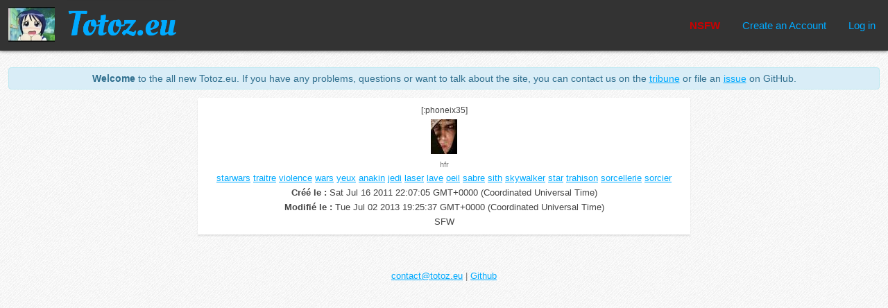

--- FILE ---
content_type: text/html; charset=utf-8
request_url: https://nsfw.totoz.eu/totoz/phoneix35
body_size: 929
content:
<!DOCTYPE html><html lang="en"><head><meta charset="UTF-8"/><meta name="viewport" content="width=device-width, initial-scale=1.0"/><meta name="google-site-verification" content="bMgobe1ek9Pi5Wb2FQxlMbrwVIyRgYOvcZ1Enp76Edo"/><meta http-equiv="X-UA-Compatible" content="ie=edge"/><link rel="stylesheet" href="/main.css"/><script src="/index.js"></script><title>[:phoneix35] - Totoz.eu</title></head><body id="totoz"><div class="links"><h1><a href="/"><img src="/img/totoz" alt="" width="67" height="50"/><span class="sitename"><img class="nohover" src="/logo.png" alt="" width="157" height="70"/><img class="hover" src="/logo-hover.png" alt="" width="157" height="70"/></span></a></h1><span class="spc"></span><a class="sfw_status nsfw" href="https://totoz.eu/totoz/phoneix35"><span class="nohover">NSFW</span><span class="hover">Go to SFW</span></a><a href="/new_account">Create an Account</a><a href="/login">Log in</a></div><div id="cnt"><div class="info large-font"><strong>Welcome</strong> to the all new Totoz.eu. If you have any problems, questions or
 want to talk about the site, you can contact us on the&nbsp;<a href="https://miaoli.im/tribune/totoz.eu">tribune</a> or file an&nbsp;<a href="https://github.com/n-e/totoz.eu/issues">issue</a> on GitHub.</div><div class="unique_totoz"><div class="totoz"><span class="name">[:phoneix35]</span><span class="img"><img src="/img/phoneix35"/></span><a class="username" href="/user/hfr">hfr</a><span class="tags"><a href="/?q=starwars">starwars</a> <a href="/?q=traitre">traitre</a> <a href="/?q=violence">violence</a> <a href="/?q=wars">wars</a> <a href="/?q=yeux">yeux</a> <a href="/?q=anakin">anakin</a> <a href="/?q=jedi">jedi</a> <a href="/?q=laser">laser</a> <a href="/?q=lave">lave</a> <a href="/?q=oeil">oeil</a> <a href="/?q=sabre">sabre</a> <a href="/?q=sith">sith</a> <a href="/?q=skywalker">skywalker</a> <a href="/?q=star">star</a> <a href="/?q=trahison">trahison</a> <a href="/?q=sorcellerie">sorcellerie</a> <a href="/?q=sorcier">sorcier</a> </span><span><strong>Créé le : </strong>Sat Jul 16 2011 22:07:05 GMT+0000 (Coordinated Universal Time)</span><span><strong>Modifié le : </strong>Tue Jul 02 2013 19:25:37 GMT+0000 (Coordinated Universal Time)</span><span>SFW</span></div></div></div><div class="about"><a href="mailto:contact@totoz.eu">contact@totoz.eu</a> | <a href="https://github.com/n-e/totoz.eu">Github</a></div></body></html>